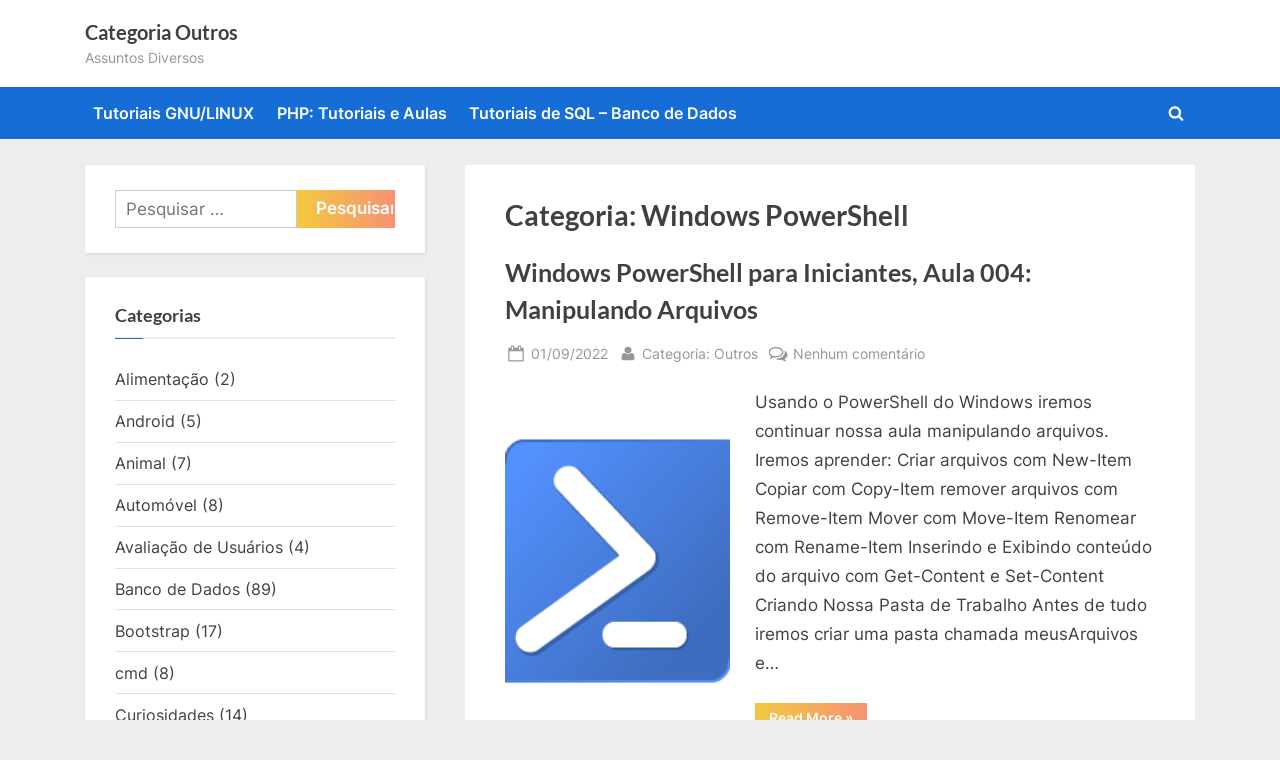

--- FILE ---
content_type: text/html; charset=UTF-8
request_url: https://categoriaoutros.com.br/?cat=2207
body_size: 19369
content:
<!DOCTYPE html>
<html lang="pt-BR">
<head>
	<meta charset="UTF-8">
	<meta name="viewport" content="width=device-width, initial-scale=1.0">
	<link rel="profile" href="https://gmpg.org/xfn/11">
	<meta name='robots' content='index, follow, max-image-preview:large, max-snippet:-1, max-video-preview:-1' />
	<style>img:is([sizes="auto" i], [sizes^="auto," i]) { contain-intrinsic-size: 3000px 1500px }</style>
	
	<!-- This site is optimized with the Yoast SEO plugin v21.0 - https://yoast.com/wordpress/plugins/seo/ -->
	<title>Arquivo de Windows PowerShell - Categoria Outros</title>
	<link rel="canonical" href="https://categoriaoutros.com.br/?cat=2207" />
	<meta property="og:locale" content="pt_BR" />
	<meta property="og:type" content="article" />
	<meta property="og:title" content="Arquivo de Windows PowerShell - Categoria Outros" />
	<meta property="og:url" content="https://categoriaoutros.com.br/?cat=2207" />
	<meta property="og:site_name" content="Categoria Outros" />
	<meta property="og:image" content="https://categoriaoutros.com.br/wp-content/uploads/2023/08/pinguim-paginas-padrao.webp" />
	<meta property="og:image:width" content="1022" />
	<meta property="og:image:height" content="722" />
	<meta property="og:image:type" content="image/webp" />
	<meta name="twitter:card" content="summary_large_image" />
	<meta name="twitter:site" content="@CategoriaOutros" />
	<script type="application/ld+json" class="yoast-schema-graph">{"@context":"https://schema.org","@graph":[{"@type":"CollectionPage","@id":"https://categoriaoutros.com.br/?cat=2207","url":"https://categoriaoutros.com.br/?cat=2207","name":"Arquivo de Windows PowerShell - Categoria Outros","isPartOf":{"@id":"https://categoriaoutros.com.br/#website"},"primaryImageOfPage":{"@id":"https://categoriaoutros.com.br/?cat=2207#primaryimage"},"image":{"@id":"https://categoriaoutros.com.br/?cat=2207#primaryimage"},"thumbnailUrl":"https://categoriaoutros.com.br/wp-content/uploads/2022/08/PowerShell.png","breadcrumb":{"@id":"https://categoriaoutros.com.br/?cat=2207#breadcrumb"},"inLanguage":"pt-BR"},{"@type":"ImageObject","inLanguage":"pt-BR","@id":"https://categoriaoutros.com.br/?cat=2207#primaryimage","url":"https://categoriaoutros.com.br/wp-content/uploads/2022/08/PowerShell.png","contentUrl":"https://categoriaoutros.com.br/wp-content/uploads/2022/08/PowerShell.png","width":256,"height":256},{"@type":"BreadcrumbList","@id":"https://categoriaoutros.com.br/?cat=2207#breadcrumb","itemListElement":[{"@type":"ListItem","position":1,"name":"Início","item":"https://categoriaoutros.com.br/"},{"@type":"ListItem","position":2,"name":"Informática","item":"https://categoriaoutros.com.br/?cat=16"},{"@type":"ListItem","position":3,"name":"Cursos","item":"https://categoriaoutros.com.br/?cat=82"},{"@type":"ListItem","position":4,"name":"Windows PowerShell"}]},{"@type":"WebSite","@id":"https://categoriaoutros.com.br/#website","url":"https://categoriaoutros.com.br/","name":"Categoria Outros","description":"Assuntos Diversos","publisher":{"@id":"https://categoriaoutros.com.br/#organization"},"potentialAction":[{"@type":"SearchAction","target":{"@type":"EntryPoint","urlTemplate":"https://categoriaoutros.com.br/?s={search_term_string}"},"query-input":"required name=search_term_string"}],"inLanguage":"pt-BR"},{"@type":"Organization","@id":"https://categoriaoutros.com.br/#organization","name":"Categoria Outros","alternateName":"Categoria Outros","url":"https://categoriaoutros.com.br/","logo":{"@type":"ImageObject","inLanguage":"pt-BR","@id":"https://categoriaoutros.com.br/#/schema/logo/image/","url":"https://categoriaoutros.com.br/wp-content/uploads/2023/08/categoriaoutros-logo.jpg","contentUrl":"https://categoriaoutros.com.br/wp-content/uploads/2023/08/categoriaoutros-logo.jpg","width":400,"height":400,"caption":"Categoria Outros"},"image":{"@id":"https://categoriaoutros.com.br/#/schema/logo/image/"},"sameAs":["https://www.facebook.com/categoriaoutros","https://twitter.com/CategoriaOutros","https://br.pinterest.com/CategoriaOutros/"]}]}</script>
	<!-- / Yoast SEO plugin. -->


<link rel='dns-prefetch' href='//www.googletagmanager.com' />
<link rel='dns-prefetch' href='//stats.wp.com' />
<link rel='dns-prefetch' href='//pagead2.googlesyndication.com' />
<link rel="alternate" type="application/rss+xml" title="Feed para Categoria Outros &raquo;" href="https://categoriaoutros.com.br/?feed=rss2" />
<link rel="alternate" type="application/rss+xml" title="Feed de comentários para Categoria Outros &raquo;" href="https://categoriaoutros.com.br/?feed=comments-rss2" />
<link rel="alternate" type="application/rss+xml" title="Feed de categoria para Categoria Outros &raquo; Windows PowerShell" href="https://categoriaoutros.com.br/?feed=rss2&#038;cat=2207" />
<script>
window._wpemojiSettings = {"baseUrl":"https:\/\/s.w.org\/images\/core\/emoji\/16.0.1\/72x72\/","ext":".png","svgUrl":"https:\/\/s.w.org\/images\/core\/emoji\/16.0.1\/svg\/","svgExt":".svg","source":{"concatemoji":"https:\/\/categoriaoutros.com.br\/wp-includes\/js\/wp-emoji-release.min.js?ver=6.8.3"}};
/*! This file is auto-generated */
!function(s,n){var o,i,e;function c(e){try{var t={supportTests:e,timestamp:(new Date).valueOf()};sessionStorage.setItem(o,JSON.stringify(t))}catch(e){}}function p(e,t,n){e.clearRect(0,0,e.canvas.width,e.canvas.height),e.fillText(t,0,0);var t=new Uint32Array(e.getImageData(0,0,e.canvas.width,e.canvas.height).data),a=(e.clearRect(0,0,e.canvas.width,e.canvas.height),e.fillText(n,0,0),new Uint32Array(e.getImageData(0,0,e.canvas.width,e.canvas.height).data));return t.every(function(e,t){return e===a[t]})}function u(e,t){e.clearRect(0,0,e.canvas.width,e.canvas.height),e.fillText(t,0,0);for(var n=e.getImageData(16,16,1,1),a=0;a<n.data.length;a++)if(0!==n.data[a])return!1;return!0}function f(e,t,n,a){switch(t){case"flag":return n(e,"\ud83c\udff3\ufe0f\u200d\u26a7\ufe0f","\ud83c\udff3\ufe0f\u200b\u26a7\ufe0f")?!1:!n(e,"\ud83c\udde8\ud83c\uddf6","\ud83c\udde8\u200b\ud83c\uddf6")&&!n(e,"\ud83c\udff4\udb40\udc67\udb40\udc62\udb40\udc65\udb40\udc6e\udb40\udc67\udb40\udc7f","\ud83c\udff4\u200b\udb40\udc67\u200b\udb40\udc62\u200b\udb40\udc65\u200b\udb40\udc6e\u200b\udb40\udc67\u200b\udb40\udc7f");case"emoji":return!a(e,"\ud83e\udedf")}return!1}function g(e,t,n,a){var r="undefined"!=typeof WorkerGlobalScope&&self instanceof WorkerGlobalScope?new OffscreenCanvas(300,150):s.createElement("canvas"),o=r.getContext("2d",{willReadFrequently:!0}),i=(o.textBaseline="top",o.font="600 32px Arial",{});return e.forEach(function(e){i[e]=t(o,e,n,a)}),i}function t(e){var t=s.createElement("script");t.src=e,t.defer=!0,s.head.appendChild(t)}"undefined"!=typeof Promise&&(o="wpEmojiSettingsSupports",i=["flag","emoji"],n.supports={everything:!0,everythingExceptFlag:!0},e=new Promise(function(e){s.addEventListener("DOMContentLoaded",e,{once:!0})}),new Promise(function(t){var n=function(){try{var e=JSON.parse(sessionStorage.getItem(o));if("object"==typeof e&&"number"==typeof e.timestamp&&(new Date).valueOf()<e.timestamp+604800&&"object"==typeof e.supportTests)return e.supportTests}catch(e){}return null}();if(!n){if("undefined"!=typeof Worker&&"undefined"!=typeof OffscreenCanvas&&"undefined"!=typeof URL&&URL.createObjectURL&&"undefined"!=typeof Blob)try{var e="postMessage("+g.toString()+"("+[JSON.stringify(i),f.toString(),p.toString(),u.toString()].join(",")+"));",a=new Blob([e],{type:"text/javascript"}),r=new Worker(URL.createObjectURL(a),{name:"wpTestEmojiSupports"});return void(r.onmessage=function(e){c(n=e.data),r.terminate(),t(n)})}catch(e){}c(n=g(i,f,p,u))}t(n)}).then(function(e){for(var t in e)n.supports[t]=e[t],n.supports.everything=n.supports.everything&&n.supports[t],"flag"!==t&&(n.supports.everythingExceptFlag=n.supports.everythingExceptFlag&&n.supports[t]);n.supports.everythingExceptFlag=n.supports.everythingExceptFlag&&!n.supports.flag,n.DOMReady=!1,n.readyCallback=function(){n.DOMReady=!0}}).then(function(){return e}).then(function(){var e;n.supports.everything||(n.readyCallback(),(e=n.source||{}).concatemoji?t(e.concatemoji):e.wpemoji&&e.twemoji&&(t(e.twemoji),t(e.wpemoji)))}))}((window,document),window._wpemojiSettings);
</script>

<style id='wp-emoji-styles-inline-css'>

	img.wp-smiley, img.emoji {
		display: inline !important;
		border: none !important;
		box-shadow: none !important;
		height: 1em !important;
		width: 1em !important;
		margin: 0 0.07em !important;
		vertical-align: -0.1em !important;
		background: none !important;
		padding: 0 !important;
	}
</style>
<link rel='stylesheet' id='wp-block-library-css' href='https://categoriaoutros.com.br/wp-includes/css/dist/block-library/style.min.css?ver=6.8.3' media='all' />
<style id='wp-block-library-inline-css'>
.has-text-align-justify{text-align:justify;}
</style>
<style id='wp-block-library-theme-inline-css'>
.wp-block-audio :where(figcaption){color:#555;font-size:13px;text-align:center}.is-dark-theme .wp-block-audio :where(figcaption){color:#ffffffa6}.wp-block-audio{margin:0 0 1em}.wp-block-code{border:1px solid #ccc;border-radius:4px;font-family:Menlo,Consolas,monaco,monospace;padding:.8em 1em}.wp-block-embed :where(figcaption){color:#555;font-size:13px;text-align:center}.is-dark-theme .wp-block-embed :where(figcaption){color:#ffffffa6}.wp-block-embed{margin:0 0 1em}.blocks-gallery-caption{color:#555;font-size:13px;text-align:center}.is-dark-theme .blocks-gallery-caption{color:#ffffffa6}:root :where(.wp-block-image figcaption){color:#555;font-size:13px;text-align:center}.is-dark-theme :root :where(.wp-block-image figcaption){color:#ffffffa6}.wp-block-image{margin:0 0 1em}.wp-block-pullquote{border-bottom:4px solid;border-top:4px solid;color:currentColor;margin-bottom:1.75em}.wp-block-pullquote cite,.wp-block-pullquote footer,.wp-block-pullquote__citation{color:currentColor;font-size:.8125em;font-style:normal;text-transform:uppercase}.wp-block-quote{border-left:.25em solid;margin:0 0 1.75em;padding-left:1em}.wp-block-quote cite,.wp-block-quote footer{color:currentColor;font-size:.8125em;font-style:normal;position:relative}.wp-block-quote:where(.has-text-align-right){border-left:none;border-right:.25em solid;padding-left:0;padding-right:1em}.wp-block-quote:where(.has-text-align-center){border:none;padding-left:0}.wp-block-quote.is-large,.wp-block-quote.is-style-large,.wp-block-quote:where(.is-style-plain){border:none}.wp-block-search .wp-block-search__label{font-weight:700}.wp-block-search__button{border:1px solid #ccc;padding:.375em .625em}:where(.wp-block-group.has-background){padding:1.25em 2.375em}.wp-block-separator.has-css-opacity{opacity:.4}.wp-block-separator{border:none;border-bottom:2px solid;margin-left:auto;margin-right:auto}.wp-block-separator.has-alpha-channel-opacity{opacity:1}.wp-block-separator:not(.is-style-wide):not(.is-style-dots){width:100px}.wp-block-separator.has-background:not(.is-style-dots){border-bottom:none;height:1px}.wp-block-separator.has-background:not(.is-style-wide):not(.is-style-dots){height:2px}.wp-block-table{margin:0 0 1em}.wp-block-table td,.wp-block-table th{word-break:normal}.wp-block-table :where(figcaption){color:#555;font-size:13px;text-align:center}.is-dark-theme .wp-block-table :where(figcaption){color:#ffffffa6}.wp-block-video :where(figcaption){color:#555;font-size:13px;text-align:center}.is-dark-theme .wp-block-video :where(figcaption){color:#ffffffa6}.wp-block-video{margin:0 0 1em}:root :where(.wp-block-template-part.has-background){margin-bottom:0;margin-top:0;padding:1.25em 2.375em}
</style>
<style id='classic-theme-styles-inline-css'>
/*! This file is auto-generated */
.wp-block-button__link{color:#fff;background-color:#32373c;border-radius:9999px;box-shadow:none;text-decoration:none;padding:calc(.667em + 2px) calc(1.333em + 2px);font-size:1.125em}.wp-block-file__button{background:#32373c;color:#fff;text-decoration:none}
</style>
<link rel='stylesheet' id='jetpack-videopress-video-block-view-css' href='https://categoriaoutros.com.br/wp-content/plugins/jetpack/jetpack_vendor/automattic/jetpack-videopress/build/block-editor/blocks/video/view.css?minify=false&#038;ver=34ae973733627b74a14e' media='all' />
<link rel='stylesheet' id='mediaelement-css' href='https://categoriaoutros.com.br/wp-includes/js/mediaelement/mediaelementplayer-legacy.min.css?ver=4.2.17' media='all' />
<link rel='stylesheet' id='wp-mediaelement-css' href='https://categoriaoutros.com.br/wp-includes/js/mediaelement/wp-mediaelement.min.css?ver=6.8.3' media='all' />
<style id='global-styles-inline-css'>
:root{--wp--preset--aspect-ratio--square: 1;--wp--preset--aspect-ratio--4-3: 4/3;--wp--preset--aspect-ratio--3-4: 3/4;--wp--preset--aspect-ratio--3-2: 3/2;--wp--preset--aspect-ratio--2-3: 2/3;--wp--preset--aspect-ratio--16-9: 16/9;--wp--preset--aspect-ratio--9-16: 9/16;--wp--preset--color--black: #000000;--wp--preset--color--cyan-bluish-gray: #abb8c3;--wp--preset--color--white: #ffffff;--wp--preset--color--pale-pink: #f78da7;--wp--preset--color--vivid-red: #cf2e2e;--wp--preset--color--luminous-vivid-orange: #ff6900;--wp--preset--color--luminous-vivid-amber: #fcb900;--wp--preset--color--light-green-cyan: #7bdcb5;--wp--preset--color--vivid-green-cyan: #00d084;--wp--preset--color--pale-cyan-blue: #8ed1fc;--wp--preset--color--vivid-cyan-blue: #0693e3;--wp--preset--color--vivid-purple: #9b51e0;--wp--preset--gradient--vivid-cyan-blue-to-vivid-purple: linear-gradient(135deg,rgba(6,147,227,1) 0%,rgb(155,81,224) 100%);--wp--preset--gradient--light-green-cyan-to-vivid-green-cyan: linear-gradient(135deg,rgb(122,220,180) 0%,rgb(0,208,130) 100%);--wp--preset--gradient--luminous-vivid-amber-to-luminous-vivid-orange: linear-gradient(135deg,rgba(252,185,0,1) 0%,rgba(255,105,0,1) 100%);--wp--preset--gradient--luminous-vivid-orange-to-vivid-red: linear-gradient(135deg,rgba(255,105,0,1) 0%,rgb(207,46,46) 100%);--wp--preset--gradient--very-light-gray-to-cyan-bluish-gray: linear-gradient(135deg,rgb(238,238,238) 0%,rgb(169,184,195) 100%);--wp--preset--gradient--cool-to-warm-spectrum: linear-gradient(135deg,rgb(74,234,220) 0%,rgb(151,120,209) 20%,rgb(207,42,186) 40%,rgb(238,44,130) 60%,rgb(251,105,98) 80%,rgb(254,248,76) 100%);--wp--preset--gradient--blush-light-purple: linear-gradient(135deg,rgb(255,206,236) 0%,rgb(152,150,240) 100%);--wp--preset--gradient--blush-bordeaux: linear-gradient(135deg,rgb(254,205,165) 0%,rgb(254,45,45) 50%,rgb(107,0,62) 100%);--wp--preset--gradient--luminous-dusk: linear-gradient(135deg,rgb(255,203,112) 0%,rgb(199,81,192) 50%,rgb(65,88,208) 100%);--wp--preset--gradient--pale-ocean: linear-gradient(135deg,rgb(255,245,203) 0%,rgb(182,227,212) 50%,rgb(51,167,181) 100%);--wp--preset--gradient--electric-grass: linear-gradient(135deg,rgb(202,248,128) 0%,rgb(113,206,126) 100%);--wp--preset--gradient--midnight: linear-gradient(135deg,rgb(2,3,129) 0%,rgb(40,116,252) 100%);--wp--preset--font-size--small: 13px;--wp--preset--font-size--medium: 20px;--wp--preset--font-size--large: 36px;--wp--preset--font-size--x-large: 42px;--wp--preset--spacing--20: 0.44rem;--wp--preset--spacing--30: 0.67rem;--wp--preset--spacing--40: 1rem;--wp--preset--spacing--50: 1.5rem;--wp--preset--spacing--60: 2.25rem;--wp--preset--spacing--70: 3.38rem;--wp--preset--spacing--80: 5.06rem;--wp--preset--shadow--natural: 6px 6px 9px rgba(0, 0, 0, 0.2);--wp--preset--shadow--deep: 12px 12px 50px rgba(0, 0, 0, 0.4);--wp--preset--shadow--sharp: 6px 6px 0px rgba(0, 0, 0, 0.2);--wp--preset--shadow--outlined: 6px 6px 0px -3px rgba(255, 255, 255, 1), 6px 6px rgba(0, 0, 0, 1);--wp--preset--shadow--crisp: 6px 6px 0px rgba(0, 0, 0, 1);}:where(.is-layout-flex){gap: 0.5em;}:where(.is-layout-grid){gap: 0.5em;}body .is-layout-flex{display: flex;}.is-layout-flex{flex-wrap: wrap;align-items: center;}.is-layout-flex > :is(*, div){margin: 0;}body .is-layout-grid{display: grid;}.is-layout-grid > :is(*, div){margin: 0;}:where(.wp-block-columns.is-layout-flex){gap: 2em;}:where(.wp-block-columns.is-layout-grid){gap: 2em;}:where(.wp-block-post-template.is-layout-flex){gap: 1.25em;}:where(.wp-block-post-template.is-layout-grid){gap: 1.25em;}.has-black-color{color: var(--wp--preset--color--black) !important;}.has-cyan-bluish-gray-color{color: var(--wp--preset--color--cyan-bluish-gray) !important;}.has-white-color{color: var(--wp--preset--color--white) !important;}.has-pale-pink-color{color: var(--wp--preset--color--pale-pink) !important;}.has-vivid-red-color{color: var(--wp--preset--color--vivid-red) !important;}.has-luminous-vivid-orange-color{color: var(--wp--preset--color--luminous-vivid-orange) !important;}.has-luminous-vivid-amber-color{color: var(--wp--preset--color--luminous-vivid-amber) !important;}.has-light-green-cyan-color{color: var(--wp--preset--color--light-green-cyan) !important;}.has-vivid-green-cyan-color{color: var(--wp--preset--color--vivid-green-cyan) !important;}.has-pale-cyan-blue-color{color: var(--wp--preset--color--pale-cyan-blue) !important;}.has-vivid-cyan-blue-color{color: var(--wp--preset--color--vivid-cyan-blue) !important;}.has-vivid-purple-color{color: var(--wp--preset--color--vivid-purple) !important;}.has-black-background-color{background-color: var(--wp--preset--color--black) !important;}.has-cyan-bluish-gray-background-color{background-color: var(--wp--preset--color--cyan-bluish-gray) !important;}.has-white-background-color{background-color: var(--wp--preset--color--white) !important;}.has-pale-pink-background-color{background-color: var(--wp--preset--color--pale-pink) !important;}.has-vivid-red-background-color{background-color: var(--wp--preset--color--vivid-red) !important;}.has-luminous-vivid-orange-background-color{background-color: var(--wp--preset--color--luminous-vivid-orange) !important;}.has-luminous-vivid-amber-background-color{background-color: var(--wp--preset--color--luminous-vivid-amber) !important;}.has-light-green-cyan-background-color{background-color: var(--wp--preset--color--light-green-cyan) !important;}.has-vivid-green-cyan-background-color{background-color: var(--wp--preset--color--vivid-green-cyan) !important;}.has-pale-cyan-blue-background-color{background-color: var(--wp--preset--color--pale-cyan-blue) !important;}.has-vivid-cyan-blue-background-color{background-color: var(--wp--preset--color--vivid-cyan-blue) !important;}.has-vivid-purple-background-color{background-color: var(--wp--preset--color--vivid-purple) !important;}.has-black-border-color{border-color: var(--wp--preset--color--black) !important;}.has-cyan-bluish-gray-border-color{border-color: var(--wp--preset--color--cyan-bluish-gray) !important;}.has-white-border-color{border-color: var(--wp--preset--color--white) !important;}.has-pale-pink-border-color{border-color: var(--wp--preset--color--pale-pink) !important;}.has-vivid-red-border-color{border-color: var(--wp--preset--color--vivid-red) !important;}.has-luminous-vivid-orange-border-color{border-color: var(--wp--preset--color--luminous-vivid-orange) !important;}.has-luminous-vivid-amber-border-color{border-color: var(--wp--preset--color--luminous-vivid-amber) !important;}.has-light-green-cyan-border-color{border-color: var(--wp--preset--color--light-green-cyan) !important;}.has-vivid-green-cyan-border-color{border-color: var(--wp--preset--color--vivid-green-cyan) !important;}.has-pale-cyan-blue-border-color{border-color: var(--wp--preset--color--pale-cyan-blue) !important;}.has-vivid-cyan-blue-border-color{border-color: var(--wp--preset--color--vivid-cyan-blue) !important;}.has-vivid-purple-border-color{border-color: var(--wp--preset--color--vivid-purple) !important;}.has-vivid-cyan-blue-to-vivid-purple-gradient-background{background: var(--wp--preset--gradient--vivid-cyan-blue-to-vivid-purple) !important;}.has-light-green-cyan-to-vivid-green-cyan-gradient-background{background: var(--wp--preset--gradient--light-green-cyan-to-vivid-green-cyan) !important;}.has-luminous-vivid-amber-to-luminous-vivid-orange-gradient-background{background: var(--wp--preset--gradient--luminous-vivid-amber-to-luminous-vivid-orange) !important;}.has-luminous-vivid-orange-to-vivid-red-gradient-background{background: var(--wp--preset--gradient--luminous-vivid-orange-to-vivid-red) !important;}.has-very-light-gray-to-cyan-bluish-gray-gradient-background{background: var(--wp--preset--gradient--very-light-gray-to-cyan-bluish-gray) !important;}.has-cool-to-warm-spectrum-gradient-background{background: var(--wp--preset--gradient--cool-to-warm-spectrum) !important;}.has-blush-light-purple-gradient-background{background: var(--wp--preset--gradient--blush-light-purple) !important;}.has-blush-bordeaux-gradient-background{background: var(--wp--preset--gradient--blush-bordeaux) !important;}.has-luminous-dusk-gradient-background{background: var(--wp--preset--gradient--luminous-dusk) !important;}.has-pale-ocean-gradient-background{background: var(--wp--preset--gradient--pale-ocean) !important;}.has-electric-grass-gradient-background{background: var(--wp--preset--gradient--electric-grass) !important;}.has-midnight-gradient-background{background: var(--wp--preset--gradient--midnight) !important;}.has-small-font-size{font-size: var(--wp--preset--font-size--small) !important;}.has-medium-font-size{font-size: var(--wp--preset--font-size--medium) !important;}.has-large-font-size{font-size: var(--wp--preset--font-size--large) !important;}.has-x-large-font-size{font-size: var(--wp--preset--font-size--x-large) !important;}
:where(.wp-block-post-template.is-layout-flex){gap: 1.25em;}:where(.wp-block-post-template.is-layout-grid){gap: 1.25em;}
:where(.wp-block-columns.is-layout-flex){gap: 2em;}:where(.wp-block-columns.is-layout-grid){gap: 2em;}
:root :where(.wp-block-pullquote){font-size: 1.5em;line-height: 1.6;}
</style>
<link rel='stylesheet' id='pressbook-fonts-css' href='https://categoriaoutros.com.br/wp-content/fonts/c17e2dbbe7fcd34002a70a324fca569b.css' media='all' />
<link rel='stylesheet' id='pressbook-style-css' href='https://categoriaoutros.com.br/wp-content/themes/pressbook/style.min.css?ver=1.9.4' media='all' />
<style id='pressbook-style-inline-css'>
.site-branding{background-position:center center;}.site-branding{background-repeat:repeat;}.site-branding{background-size:contain;}.top-banner-image{max-height:150px;}.top-navbar{background:linear-gradient(0deg, #166dd6 0%, #1257ab 100%);}.social-navigation a:active .svg-icon,.social-navigation a:focus .svg-icon,.social-navigation a:hover .svg-icon{color:#166dd6;}.primary-navbar,.main-navigation ul ul{background:#166dd6;}.main-navigation .main-navigation-arrow-btn:active,.main-navigation .main-navigation-arrow-btn:hover,.main-navigation li.focus>.main-navigation-arrow-btn,.main-navigation:not(.toggled) li:hover>.main-navigation-arrow-btn,.main-navigation a:active,.main-navigation a:focus,.main-navigation a:hover{color:#166dd6;}.site-branding{background-color:#ffffff;}.site-title,.site-title a,.site-title a:active,.site-title a:focus,.site-title a:hover{color:#404040;}.site-tagline{color:#979797;}.more-link,.wp-block-search .wp-block-search__button,button,input[type=button],input[type=reset],input[type=submit]{background-image:linear-gradient(to right, #f3c841 0%, #f69275 51%, #f3c841 100%);}.more-link,.wp-block-search .wp-block-search__button,button,input[type=button],input[type=reset],input[type=submit]{font-weight:600;}h1,h2,h3,h4,h5,h6{font-weight:700;}.site-title{font-weight:700;}.c-sidebar .widget{border-color:#fafafa;}.footer-widgets,.copyright-text{background:#232323;}.copyright-text a{color:#f69275;}
</style>
<link rel='stylesheet' id='jetpack_css-css' href='https://categoriaoutros.com.br/wp-content/plugins/jetpack/css/jetpack.css?ver=12.5.1' media='all' />

<!-- Snippet do Google Analytics adicionado pelo Site Kit -->
<script src="https://www.googletagmanager.com/gtag/js?id=UA-191847518-3" id="google_gtagjs-js" async></script>
<script id="google_gtagjs-js-after">
window.dataLayer = window.dataLayer || [];function gtag(){dataLayer.push(arguments);}
gtag('set', 'linker', {"domains":["categoriaoutros.com.br"]} );
gtag("js", new Date());
gtag("set", "developer_id.dZTNiMT", true);
gtag("config", "UA-191847518-3", {"anonymize_ip":true});
gtag("config", "AW-378303164");
gtag("config", "GT-K52XV2S");
</script>

<!-- Finalizar o snippet do Google Analytics adicionado pelo Site Kit -->
<link rel="https://api.w.org/" href="https://categoriaoutros.com.br/index.php?rest_route=/" /><link rel="alternate" title="JSON" type="application/json" href="https://categoriaoutros.com.br/index.php?rest_route=/wp/v2/categories/2207" /><link rel="EditURI" type="application/rsd+xml" title="RSD" href="https://categoriaoutros.com.br/xmlrpc.php?rsd" />
<meta name="generator" content="WordPress 6.8.3" />
<meta name="generator" content="Site Kit by Google 1.107.0" />	<style>img#wpstats{display:none}</style>
		<meta name="google-site-verification" content="0sxCul-OZRh57EjZJyF_LdrDTkqzsHaFMdbdlbzcSTI">
<!-- Snippet do Google Adsense adicionado pelo Site Kit -->
<meta name="google-adsense-platform-account" content="ca-host-pub-2644536267352236">
<meta name="google-adsense-platform-domain" content="sitekit.withgoogle.com">
<!-- Finalizar o snippet do Google Adsense adicionado pelo Site Kit -->

<!-- Snippet do Google Adsense adicionado pelo Site Kit -->
<script async src="https://pagead2.googlesyndication.com/pagead/js/adsbygoogle.js?client=ca-pub-6469140345283826&amp;host=ca-host-pub-2644536267352236" crossorigin="anonymous"></script>

<!-- Finalizar o snippet do Google Adsense adicionado pelo Site Kit -->
</head>
<body class="archive category category-windows-powershell category-2207 wp-embed-responsive wp-theme-pressbook hfeed single-sidebar left-sidebar pb-content-columns pb-content-cover">

<div id="page" class="site">
	<a class="skip-link screen-reader-text" href="#content">Skip to content</a>

	<header id="masthead" class="site-header">
		<div class="site-branding">
		<div class="u-wrapper site-branding-wrap">
		<div class="site-logo-title logo--lg-size-1 logo--md-size-1 logo--sm-size-1">
			
			<div class="site-title-tagline">
							<p class="site-title site-title--lg-size-2 site-title--md-size-2 site-title--sm-size-2"><a href="https://categoriaoutros.com.br/" rel="home">Categoria Outros</a></p>
								<p class="site-tagline tagline--lg-size-2 tagline--md-size-2 tagline--sm-size-2">Assuntos Diversos</p>
			</div><!-- .site-title-tagline -->
		</div><!-- .site-logo-title -->

			</div><!-- .site-branding-wrap -->
</div><!-- .site-branding -->
	<div class="primary-navbar">
		<div class="u-wrapper primary-navbar-wrap">
			<nav id="site-navigation" class="main-navigation" aria-label="Primary Menu">
				<button class="primary-menu-toggle" aria-controls="primary-menu" aria-expanded="false" aria-label="Toggle Primary Menu">
					<svg class="svg-icon" width="24" height="24" aria-hidden="true" role="img" focusable="false" viewBox="0.0 0 1536.0 2048" xmlns="http://www.w3.org/2000/svg"><path d="M1536,1472v128c0,17.333-6.333,32.333-19,45s-27.667,19-45,19H64c-17.333,0-32.333-6.333-45-19s-19-27.667-19-45v-128  c0-17.333,6.333-32.333,19-45s27.667-19,45-19h1408c17.333,0,32.333,6.333,45,19S1536,1454.667,1536,1472z M1536,960v128  c0,17.333-6.333,32.333-19,45s-27.667,19-45,19H64c-17.333,0-32.333-6.333-45-19s-19-27.667-19-45V960c0-17.333,6.333-32.333,19-45  s27.667-19,45-19h1408c17.333,0,32.333,6.333,45,19S1536,942.667,1536,960z M1536,448v128c0,17.333-6.333,32.333-19,45  s-27.667,19-45,19H64c-17.333,0-32.333-6.333-45-19S0,593.333,0,576V448c0-17.333,6.333-32.333,19-45s27.667-19,45-19h1408  c17.333,0,32.333,6.333,45,19S1536,430.667,1536,448z"></path></svg><svg class="svg-icon" width="24" height="24" aria-hidden="true" role="img" focusable="false" viewBox="0 0 1792 1792" xmlns="http://www.w3.org/2000/svg"><path d="M1490 1322q0 40-28 68l-136 136q-28 28-68 28t-68-28l-294-294-294 294q-28 28-68 28t-68-28l-136-136q-28-28-28-68t28-68l294-294-294-294q-28-28-28-68t28-68l136-136q28-28 68-28t68 28l294 294 294-294q28-28 68-28t68 28l136 136q28 28 28 68t-28 68l-294 294 294 294q28 28 28 68z" /></svg>				</button>
				<div class="menu-tutoriais-container"><ul id="primary-menu" class="menu"><li id="menu-item-6478" class="menu-item menu-item-type-post_type menu-item-object-page menu-item-6478"><a href="https://categoriaoutros.com.br/?page_id=6474">Tutoriais GNU/LINUX</a></li>
<li id="menu-item-6758" class="menu-item menu-item-type-post_type menu-item-object-page menu-item-6758"><a href="https://categoriaoutros.com.br/?page_id=6752">PHP: Tutoriais e Aulas</a></li>
<li id="menu-item-6759" class="menu-item menu-item-type-post_type menu-item-object-page menu-item-6759"><a href="https://categoriaoutros.com.br/?page_id=6540">Tutoriais de SQL  – Banco de Dados</a></li>
<li class="primary-menu-search"><a href="#" class="primary-menu-search-toggle" aria-expanded="false"><span class="screen-reader-text">Toggle search form</span><svg class="svg-icon" width="24" height="24" aria-hidden="true" role="img" focusable="false" viewBox="0 0 1792 1792" xmlns="http://www.w3.org/2000/svg"><path d="M1216 832q0-185-131.5-316.5t-316.5-131.5-316.5 131.5-131.5 316.5 131.5 316.5 316.5 131.5 316.5-131.5 131.5-316.5zm512 832q0 52-38 90t-90 38q-54 0-90-38l-343-342q-179 124-399 124-143 0-273.5-55.5t-225-150-150-225-55.5-273.5 55.5-273.5 150-225 225-150 273.5-55.5 273.5 55.5 225 150 150 225 55.5 273.5q0 220-124 399l343 343q37 37 37 90z" /></svg><svg class="svg-icon" width="24" height="24" aria-hidden="true" role="img" focusable="false" viewBox="0 0 1792 1792" xmlns="http://www.w3.org/2000/svg"><path d="M1490 1322q0 40-28 68l-136 136q-28 28-68 28t-68-28l-294-294-294 294q-28 28-68 28t-68-28l-136-136q-28-28-28-68t28-68l294-294-294-294q-28-28-28-68t28-68l136-136q28-28 68-28t68 28l294 294 294-294q28-28 68-28t68 28l136 136q28 28 28 68t-28 68l-294 294 294 294q28 28 28 68z" /></svg></a><div class="search-form-wrap"><form role="search" method="get" class="search-form" action="https://categoriaoutros.com.br/">
				<label>
					<span class="screen-reader-text">Pesquisar por:</span>
					<input type="search" class="search-field" placeholder="Pesquisar &hellip;" value="" name="s" />
				</label>
				<input type="submit" class="search-submit" value="Pesquisar" />
			</form></div></li></ul></div>			</nav><!-- #site-navigation -->
		</div><!-- .primary-navbar-wrap -->
	</div><!-- .primary-navbar -->
		</header><!-- #masthead -->

	<div id="content" class="site-content">

	<div class="pb-content-sidebar u-wrapper">
		<main id="primary" class="site-main">

						<header class="pb-archv-header pb-archv-header-show">
					<h1 class="page-title pb-archv-title">Categoria: <span>Windows PowerShell</span></h1>
									</header>
				
<article id="post-5064" class="pb-article pb-archive post-5064 post type-post status-publish format-standard has-post-thumbnail hentry category-cursos category-informatica-dicas category-windows-powershell tag-copiando-arquivos-com-windows-powershell tag-copy-item tag-criar-arquivos-com-new-item tag-get-content tag-manipulando-arquivos-com-powershell tag-move-item tag-movendo-arquivos-com-windows-powershell tag-remove-item tag-removendo-arquivos-com-windows-powershell tag-rename-item tag-renomeando-arquivos-com-powershell">
	<header class="entry-header">
	<h2 class="entry-title"><a href="https://categoriaoutros.com.br/?p=5064" rel="bookmark">Windows PowerShell para Iniciantes, Aula 004: Manipulando Arquivos</a></h2>		<div class="entry-meta">
					<span class="posted-on">
			<svg class="svg-icon" width="24" height="24" aria-hidden="true" role="img" focusable="false" viewBox="0.0 0 1664.0 2048" xmlns="http://www.w3.org/2000/svg"><path d="M128,1792h1408V768H128V1792z M512,576V288c0-9.333-3-17-9-23s-13.667-9-23-9h-64c-9.333,0-17,3-23,9s-9,13.667-9,23v288  c0,9.333,3,17,9,23s13.667,9,23,9h64c9.333,0,17-3,23-9S512,585.333,512,576z M1280,576V288c0-9.333-3-17-9-23s-13.667-9-23-9h-64  c-9.333,0-17,3-23,9s-9,13.667-9,23v288c0,9.333,3,17,9,23s13.667,9,23,9h64c9.333,0,17-3,23-9S1280,585.333,1280,576z M1664,512  v1280c0,34.667-12.667,64.667-38,90s-55.333,38-90,38H128c-34.667,0-64.667-12.667-90-38s-38-55.333-38-90V512  c0-34.667,12.667-64.667,38-90s55.333-38,90-38h128v-96c0-44,15.667-81.667,47-113s69-47,113-47h64c44,0,81.667,15.667,113,47  s47,69,47,113v96h384v-96c0-44,15.667-81.667,47-113s69-47,113-47h64c44,0,81.667,15.667,113,47s47,69,47,113v96h128  c34.667,0,64.667,12.667,90,38S1664,477.333,1664,512z" /></svg>			<a href="https://categoriaoutros.com.br/?p=5064" rel="bookmark">
				<span class="screen-reader-text">Posted on </span><time class="entry-date published" datetime="2022-09-01T17:47:12-03:00">01/09/2022</time><time class="updated" datetime="2022-09-05T17:54:33-03:00">05/09/2022</time>			</a>
		</span><!-- .posted-on -->
				<span class="posted-by byline">
			<svg class="svg-icon" width="24" height="24" aria-hidden="true" role="img" focusable="false" viewBox="0.0 0 1408.0 2048" xmlns="http://www.w3.org/2000/svg"><path d="M1408,1533c0,80-24.333,143.167-73,189.5s-113.333,69.5-194,69.5H267c-80.667,0-145.333-23.167-194-69.5S0,1613,0,1533  c0-35.333,1.167-69.833,3.5-103.5s7-70,14-109S33.333,1245.333,44,1212s25-65.833,43-97.5s38.667-58.667,62-81  c23.333-22.333,51.833-40.167,85.5-53.5s70.833-20,111.5-20c6,0,20,7.167,42,21.5s46.833,30.333,74.5,48  c27.667,17.667,63.667,33.667,108,48S659.333,1099,704,1099s89.167-7.167,133.5-21.5s80.333-30.333,108-48  c27.667-17.667,52.5-33.667,74.5-48s36-21.5,42-21.5c40.667,0,77.833,6.667,111.5,20s62.167,31.167,85.5,53.5  c23.333,22.333,44,49.333,62,81s32.333,64.167,43,97.5s19.5,69.5,26.5,108.5s11.667,75.333,14,109S1408,1497.667,1408,1533z   M1088,640c0,106-37.5,196.5-112.5,271.5S810,1024,704,1024s-196.5-37.5-271.5-112.5S320,746,320,640s37.5-196.5,112.5-271.5  S598,256,704,256s196.5,37.5,271.5,112.5S1088,534,1088,640z"></path></svg>			<a href="https://categoriaoutros.com.br/?author=1">
				<span class="screen-reader-text">By </span>Categoria: Outros			</a>
		</span><!-- .posted-by -->
					<span class="comments-link">
				<svg class="svg-icon" width="24" height="24" aria-hidden="true" role="img" focusable="false" viewBox="0 0 1792 1792" xmlns="http://www.w3.org/2000/svg"><path d="M704 384q-153 0-286 52t-211.5 141-78.5 191q0 82 53 158t149 132l97 56-35 84q34-20 62-39l44-31 53 10q78 14 153 14 153 0 286-52t211.5-141 78.5-191-78.5-191-211.5-141-286-52zm0-128q191 0 353.5 68.5t256.5 186.5 94 257-94 257-256.5 186.5-353.5 68.5q-86 0-176-16-124 88-278 128-36 9-86 16h-3q-11 0-20.5-8t-11.5-21q-1-3-1-6.5t.5-6.5 2-6l2.5-5 3.5-5.5 4-5 4.5-5 4-4.5q5-6 23-25t26-29.5 22.5-29 25-38.5 20.5-44q-124-72-195-177t-71-224q0-139 94-257t256.5-186.5 353.5-68.5zm822 1169q10 24 20.5 44t25 38.5 22.5 29 26 29.5 23 25q1 1 4 4.5t4.5 5 4 5 3.5 5.5l2.5 5 2 6 .5 6.5-1 6.5q-3 14-13 22t-22 7q-50-7-86-16-154-40-278-128-90 16-176 16-271 0-472-132 58 4 88 4 161 0 309-45t264-129q125-92 192-212t67-254q0-77-23-152 129 71 204 178t75 230q0 120-71 224.5t-195 176.5z" /></svg><a href="https://categoriaoutros.com.br/?p=5064#respond">Nenhum comentário<span class="screen-reader-text"> em Windows PowerShell para Iniciantes, Aula 004: Manipulando Arquivos</span></a>			</span><!-- .comments-link -->
					</div><!-- .entry-meta -->
			</header><!-- .entry-header -->

		<div class="pb-content">
					<a class="post-thumbnail" href="https://categoriaoutros.com.br/?p=5064" aria-hidden="true" tabindex="-1">
			<img width="256" height="256" src="https://categoriaoutros.com.br/wp-content/uploads/2022/08/PowerShell.png" class="attachment-post-thumbnail size-post-thumbnail wp-post-image" alt="Windows PowerShell para Iniciantes, Aula 004: Manipulando Arquivos" decoding="async" fetchpriority="high" srcset="https://categoriaoutros.com.br/wp-content/uploads/2022/08/PowerShell.png 256w, https://categoriaoutros.com.br/wp-content/uploads/2022/08/PowerShell-150x150.png 150w" sizes="(max-width: 256px) 100vw, 256px" />			</a><!-- .post-thumbnail -->
					<div class="entry-summary">
			<p>Usando o PowerShell do Windows iremos continuar nossa aula manipulando arquivos. Iremos aprender: Criar arquivos com New-Item Copiar com Copy-Item remover arquivos com Remove-Item Mover com Move-Item Renomear com Rename-Item Inserindo e Exibindo conteúdo do arquivo com Get-Content e Set-Content Criando Nossa Pasta de Trabalho Antes de tudo iremos criar uma pasta chamada meusArquivos e&#8230;</p>
<p class="more-link-wrap"><a href="https://categoriaoutros.com.br/?p=5064" class="more-link">Read More<span class="screen-reader-text"> &ldquo;Windows PowerShell para Iniciantes, Aula 004: Manipulando Arquivos&rdquo;</span> &raquo;</a></p>
		</div><!-- .entry-summary -->
				</div><!-- .pb-content -->
					<span class="cat-links">
				<svg class="svg-icon" width="24" height="24" aria-hidden="true" role="img" focusable="false" viewBox="0.0 0 1879.0 2048" xmlns="http://www.w3.org/2000/svg"><path d="M1879,1080c0,20.667-10.333,42.667-31,66l-336,396c-28.667,34-68.833,62.833-120.5,86.5S1292,1664,1248,1664H160  c-22.667,0-42.833-4.333-60.5-13S73,1628,73,1608c0-20.667,10.333-42.667,31-66l336-396c28.667-34,68.833-62.833,120.5-86.5  S660,1024,704,1024h1088c22.667,0,42.833,4.333,60.5,13S1879,1060,1879,1080z M1536,736v160H704c-62.667,0-128.333,15.833-197,47.5  S383.667,1015,343,1063L6,1459l-5,6c0-2.667-0.167-6.833-0.5-12.5S0,1442.667,0,1440V480c0-61.333,22-114,66-158s96.667-66,158-66  h320c61.333,0,114,22,158,66s66,96.667,66,158v32h544c61.333,0,114,22,158,66S1536,674.667,1536,736z" /></svg><a href="https://categoriaoutros.com.br/?cat=82" rel="category">Cursos</a>, <a href="https://categoriaoutros.com.br/?cat=16" rel="category">Informática</a>, <a href="https://categoriaoutros.com.br/?cat=2207" rel="category">Windows PowerShell</a>			</span><!-- .cat-links -->
			</article><!-- #post-5064 -->

<article id="post-5005" class="pb-article pb-archive post-5005 post type-post status-publish format-standard has-post-thumbnail hentry category-cursos category-informatica-dicas category-windows-powershell tag-copiando-pasta-com-copy-item tag-criando-pasta-com-powershell tag-excluindo-pasta-no-powershell tag-exibindo-conteudo-da-pasta-no-powershell tag-manipulando-pastas tag-movendo-pastas-no-powershell tag-renomeando-pastas-no-powershell">
	<header class="entry-header">
	<h2 class="entry-title"><a href="https://categoriaoutros.com.br/?p=5005" rel="bookmark">Windows PowerShell para Iniciantes, Aula 003: Manipulando Pastas</a></h2>		<div class="entry-meta">
					<span class="posted-on">
			<svg class="svg-icon" width="24" height="24" aria-hidden="true" role="img" focusable="false" viewBox="0.0 0 1664.0 2048" xmlns="http://www.w3.org/2000/svg"><path d="M128,1792h1408V768H128V1792z M512,576V288c0-9.333-3-17-9-23s-13.667-9-23-9h-64c-9.333,0-17,3-23,9s-9,13.667-9,23v288  c0,9.333,3,17,9,23s13.667,9,23,9h64c9.333,0,17-3,23-9S512,585.333,512,576z M1280,576V288c0-9.333-3-17-9-23s-13.667-9-23-9h-64  c-9.333,0-17,3-23,9s-9,13.667-9,23v288c0,9.333,3,17,9,23s13.667,9,23,9h64c9.333,0,17-3,23-9S1280,585.333,1280,576z M1664,512  v1280c0,34.667-12.667,64.667-38,90s-55.333,38-90,38H128c-34.667,0-64.667-12.667-90-38s-38-55.333-38-90V512  c0-34.667,12.667-64.667,38-90s55.333-38,90-38h128v-96c0-44,15.667-81.667,47-113s69-47,113-47h64c44,0,81.667,15.667,113,47  s47,69,47,113v96h384v-96c0-44,15.667-81.667,47-113s69-47,113-47h64c44,0,81.667,15.667,113,47s47,69,47,113v96h128  c34.667,0,64.667,12.667,90,38S1664,477.333,1664,512z" /></svg>			<a href="https://categoriaoutros.com.br/?p=5005" rel="bookmark">
				<span class="screen-reader-text">Posted on </span><time class="entry-date published" datetime="2022-08-31T18:33:01-03:00">31/08/2022</time><time class="updated" datetime="2022-09-01T18:01:40-03:00">01/09/2022</time>			</a>
		</span><!-- .posted-on -->
				<span class="posted-by byline">
			<svg class="svg-icon" width="24" height="24" aria-hidden="true" role="img" focusable="false" viewBox="0.0 0 1408.0 2048" xmlns="http://www.w3.org/2000/svg"><path d="M1408,1533c0,80-24.333,143.167-73,189.5s-113.333,69.5-194,69.5H267c-80.667,0-145.333-23.167-194-69.5S0,1613,0,1533  c0-35.333,1.167-69.833,3.5-103.5s7-70,14-109S33.333,1245.333,44,1212s25-65.833,43-97.5s38.667-58.667,62-81  c23.333-22.333,51.833-40.167,85.5-53.5s70.833-20,111.5-20c6,0,20,7.167,42,21.5s46.833,30.333,74.5,48  c27.667,17.667,63.667,33.667,108,48S659.333,1099,704,1099s89.167-7.167,133.5-21.5s80.333-30.333,108-48  c27.667-17.667,52.5-33.667,74.5-48s36-21.5,42-21.5c40.667,0,77.833,6.667,111.5,20s62.167,31.167,85.5,53.5  c23.333,22.333,44,49.333,62,81s32.333,64.167,43,97.5s19.5,69.5,26.5,108.5s11.667,75.333,14,109S1408,1497.667,1408,1533z   M1088,640c0,106-37.5,196.5-112.5,271.5S810,1024,704,1024s-196.5-37.5-271.5-112.5S320,746,320,640s37.5-196.5,112.5-271.5  S598,256,704,256s196.5,37.5,271.5,112.5S1088,534,1088,640z"></path></svg>			<a href="https://categoriaoutros.com.br/?author=1">
				<span class="screen-reader-text">By </span>Categoria: Outros			</a>
		</span><!-- .posted-by -->
					<span class="comments-link">
				<svg class="svg-icon" width="24" height="24" aria-hidden="true" role="img" focusable="false" viewBox="0 0 1792 1792" xmlns="http://www.w3.org/2000/svg"><path d="M704 384q-153 0-286 52t-211.5 141-78.5 191q0 82 53 158t149 132l97 56-35 84q34-20 62-39l44-31 53 10q78 14 153 14 153 0 286-52t211.5-141 78.5-191-78.5-191-211.5-141-286-52zm0-128q191 0 353.5 68.5t256.5 186.5 94 257-94 257-256.5 186.5-353.5 68.5q-86 0-176-16-124 88-278 128-36 9-86 16h-3q-11 0-20.5-8t-11.5-21q-1-3-1-6.5t.5-6.5 2-6l2.5-5 3.5-5.5 4-5 4.5-5 4-4.5q5-6 23-25t26-29.5 22.5-29 25-38.5 20.5-44q-124-72-195-177t-71-224q0-139 94-257t256.5-186.5 353.5-68.5zm822 1169q10 24 20.5 44t25 38.5 22.5 29 26 29.5 23 25q1 1 4 4.5t4.5 5 4 5 3.5 5.5l2.5 5 2 6 .5 6.5-1 6.5q-3 14-13 22t-22 7q-50-7-86-16-154-40-278-128-90 16-176 16-271 0-472-132 58 4 88 4 161 0 309-45t264-129q125-92 192-212t67-254q0-77-23-152 129 71 204 178t75 230q0 120-71 224.5t-195 176.5z" /></svg><a href="https://categoriaoutros.com.br/?p=5005#respond">Nenhum comentário<span class="screen-reader-text"> em Windows PowerShell para Iniciantes, Aula 003: Manipulando Pastas</span></a>			</span><!-- .comments-link -->
					</div><!-- .entry-meta -->
			</header><!-- .entry-header -->

		<div class="pb-content">
					<a class="post-thumbnail" href="https://categoriaoutros.com.br/?p=5005" aria-hidden="true" tabindex="-1">
			<img width="256" height="256" src="https://categoriaoutros.com.br/wp-content/uploads/2022/08/PowerShell.png" class="attachment-post-thumbnail size-post-thumbnail wp-post-image" alt="Windows PowerShell para Iniciantes, Aula 003: Manipulando Pastas" decoding="async" srcset="https://categoriaoutros.com.br/wp-content/uploads/2022/08/PowerShell.png 256w, https://categoriaoutros.com.br/wp-content/uploads/2022/08/PowerShell-150x150.png 150w" sizes="(max-width: 256px) 100vw, 256px" />			</a><!-- .post-thumbnail -->
					<div class="entry-summary">
			<p>Aprenderemos nesse artigo a: criar pastas com New-Item exibir o conteúdo de pastas com dir entrar na pasta com cd renomear pastas Rename-Item copiando pasta com Copy-Item mover pastas com Move-Item excluir Pastas com Remove-Item Todos esses comandos podem ser escritos em maiúsculo ou minúsculo. Criando Pasta com PowerShell New-Item -Path &#8216;c:\pasta de teste&#8217; -ItemType&#8230;</p>
<p class="more-link-wrap"><a href="https://categoriaoutros.com.br/?p=5005" class="more-link">Read More<span class="screen-reader-text"> &ldquo;Windows PowerShell para Iniciantes, Aula 003: Manipulando Pastas&rdquo;</span> &raquo;</a></p>
		</div><!-- .entry-summary -->
				</div><!-- .pb-content -->
					<span class="cat-links">
				<svg class="svg-icon" width="24" height="24" aria-hidden="true" role="img" focusable="false" viewBox="0.0 0 1879.0 2048" xmlns="http://www.w3.org/2000/svg"><path d="M1879,1080c0,20.667-10.333,42.667-31,66l-336,396c-28.667,34-68.833,62.833-120.5,86.5S1292,1664,1248,1664H160  c-22.667,0-42.833-4.333-60.5-13S73,1628,73,1608c0-20.667,10.333-42.667,31-66l336-396c28.667-34,68.833-62.833,120.5-86.5  S660,1024,704,1024h1088c22.667,0,42.833,4.333,60.5,13S1879,1060,1879,1080z M1536,736v160H704c-62.667,0-128.333,15.833-197,47.5  S383.667,1015,343,1063L6,1459l-5,6c0-2.667-0.167-6.833-0.5-12.5S0,1442.667,0,1440V480c0-61.333,22-114,66-158s96.667-66,158-66  h320c61.333,0,114,22,158,66s66,96.667,66,158v32h544c61.333,0,114,22,158,66S1536,674.667,1536,736z" /></svg><a href="https://categoriaoutros.com.br/?cat=82" rel="category">Cursos</a>, <a href="https://categoriaoutros.com.br/?cat=16" rel="category">Informática</a>, <a href="https://categoriaoutros.com.br/?cat=2207" rel="category">Windows PowerShell</a>			</span><!-- .cat-links -->
			</article><!-- #post-5005 -->

<article id="post-4927" class="pb-article pb-archive post-4927 post type-post status-publish format-standard has-post-thumbnail hentry category-cursos category-informatica-dicas category-linha-de-comando category-windows-powershell tag-get-command tag-get-help tag-get-member tag-get-verb tag-windows-powershell">
	<header class="entry-header">
	<h2 class="entry-title"><a href="https://categoriaoutros.com.br/?p=4927" rel="bookmark">Windows PowerShell para Iniciantes, Aula 002: Comandos Básicos</a></h2>		<div class="entry-meta">
					<span class="posted-on">
			<svg class="svg-icon" width="24" height="24" aria-hidden="true" role="img" focusable="false" viewBox="0.0 0 1664.0 2048" xmlns="http://www.w3.org/2000/svg"><path d="M128,1792h1408V768H128V1792z M512,576V288c0-9.333-3-17-9-23s-13.667-9-23-9h-64c-9.333,0-17,3-23,9s-9,13.667-9,23v288  c0,9.333,3,17,9,23s13.667,9,23,9h64c9.333,0,17-3,23-9S512,585.333,512,576z M1280,576V288c0-9.333-3-17-9-23s-13.667-9-23-9h-64  c-9.333,0-17,3-23,9s-9,13.667-9,23v288c0,9.333,3,17,9,23s13.667,9,23,9h64c9.333,0,17-3,23-9S1280,585.333,1280,576z M1664,512  v1280c0,34.667-12.667,64.667-38,90s-55.333,38-90,38H128c-34.667,0-64.667-12.667-90-38s-38-55.333-38-90V512  c0-34.667,12.667-64.667,38-90s55.333-38,90-38h128v-96c0-44,15.667-81.667,47-113s69-47,113-47h64c44,0,81.667,15.667,113,47  s47,69,47,113v96h384v-96c0-44,15.667-81.667,47-113s69-47,113-47h64c44,0,81.667,15.667,113,47s47,69,47,113v96h128  c34.667,0,64.667,12.667,90,38S1664,477.333,1664,512z" /></svg>			<a href="https://categoriaoutros.com.br/?p=4927" rel="bookmark">
				<span class="screen-reader-text">Posted on </span><time class="entry-date published" datetime="2022-08-30T11:26:47-03:00">30/08/2022</time><time class="updated" datetime="2022-08-31T17:54:20-03:00">31/08/2022</time>			</a>
		</span><!-- .posted-on -->
				<span class="posted-by byline">
			<svg class="svg-icon" width="24" height="24" aria-hidden="true" role="img" focusable="false" viewBox="0.0 0 1408.0 2048" xmlns="http://www.w3.org/2000/svg"><path d="M1408,1533c0,80-24.333,143.167-73,189.5s-113.333,69.5-194,69.5H267c-80.667,0-145.333-23.167-194-69.5S0,1613,0,1533  c0-35.333,1.167-69.833,3.5-103.5s7-70,14-109S33.333,1245.333,44,1212s25-65.833,43-97.5s38.667-58.667,62-81  c23.333-22.333,51.833-40.167,85.5-53.5s70.833-20,111.5-20c6,0,20,7.167,42,21.5s46.833,30.333,74.5,48  c27.667,17.667,63.667,33.667,108,48S659.333,1099,704,1099s89.167-7.167,133.5-21.5s80.333-30.333,108-48  c27.667-17.667,52.5-33.667,74.5-48s36-21.5,42-21.5c40.667,0,77.833,6.667,111.5,20s62.167,31.167,85.5,53.5  c23.333,22.333,44,49.333,62,81s32.333,64.167,43,97.5s19.5,69.5,26.5,108.5s11.667,75.333,14,109S1408,1497.667,1408,1533z   M1088,640c0,106-37.5,196.5-112.5,271.5S810,1024,704,1024s-196.5-37.5-271.5-112.5S320,746,320,640s37.5-196.5,112.5-271.5  S598,256,704,256s196.5,37.5,271.5,112.5S1088,534,1088,640z"></path></svg>			<a href="https://categoriaoutros.com.br/?author=1">
				<span class="screen-reader-text">By </span>Categoria: Outros			</a>
		</span><!-- .posted-by -->
					<span class="comments-link">
				<svg class="svg-icon" width="24" height="24" aria-hidden="true" role="img" focusable="false" viewBox="0 0 1792 1792" xmlns="http://www.w3.org/2000/svg"><path d="M704 384q-153 0-286 52t-211.5 141-78.5 191q0 82 53 158t149 132l97 56-35 84q34-20 62-39l44-31 53 10q78 14 153 14 153 0 286-52t211.5-141 78.5-191-78.5-191-211.5-141-286-52zm0-128q191 0 353.5 68.5t256.5 186.5 94 257-94 257-256.5 186.5-353.5 68.5q-86 0-176-16-124 88-278 128-36 9-86 16h-3q-11 0-20.5-8t-11.5-21q-1-3-1-6.5t.5-6.5 2-6l2.5-5 3.5-5.5 4-5 4.5-5 4-4.5q5-6 23-25t26-29.5 22.5-29 25-38.5 20.5-44q-124-72-195-177t-71-224q0-139 94-257t256.5-186.5 353.5-68.5zm822 1169q10 24 20.5 44t25 38.5 22.5 29 26 29.5 23 25q1 1 4 4.5t4.5 5 4 5 3.5 5.5l2.5 5 2 6 .5 6.5-1 6.5q-3 14-13 22t-22 7q-50-7-86-16-154-40-278-128-90 16-176 16-271 0-472-132 58 4 88 4 161 0 309-45t264-129q125-92 192-212t67-254q0-77-23-152 129 71 204 178t75 230q0 120-71 224.5t-195 176.5z" /></svg><a href="https://categoriaoutros.com.br/?p=4927#respond">Nenhum comentário<span class="screen-reader-text"> em Windows PowerShell para Iniciantes, Aula 002: Comandos Básicos</span></a>			</span><!-- .comments-link -->
					</div><!-- .entry-meta -->
			</header><!-- .entry-header -->

		<div class="pb-content">
					<a class="post-thumbnail" href="https://categoriaoutros.com.br/?p=4927" aria-hidden="true" tabindex="-1">
			<img width="256" height="256" src="https://categoriaoutros.com.br/wp-content/uploads/2022/08/PowerShell.png" class="attachment-post-thumbnail size-post-thumbnail wp-post-image" alt="Windows PowerShell para Iniciantes, Aula 002: Comandos Básicos" decoding="async" srcset="https://categoriaoutros.com.br/wp-content/uploads/2022/08/PowerShell.png 256w, https://categoriaoutros.com.br/wp-content/uploads/2022/08/PowerShell-150x150.png 150w" sizes="(max-width: 256px) 100vw, 256px" />			</a><!-- .post-thumbnail -->
					<div class="entry-summary">
			<p>Por enquanto, não se preocupe se os comandos abaixo parecem assustadores. Apenas os execute e prossiga com os outros artigos. Como Abrir o Windows PowerShell? Pesquise ou digite no campo de busca do menu iniciar por Windows PowerShell Comandos Básicos do PowerShell Vendo a Versão do PowerShell com $PSVersionTable Abaixo vemos que temos a versão&#8230;</p>
<p class="more-link-wrap"><a href="https://categoriaoutros.com.br/?p=4927" class="more-link">Read More<span class="screen-reader-text"> &ldquo;Windows PowerShell para Iniciantes, Aula 002: Comandos Básicos&rdquo;</span> &raquo;</a></p>
		</div><!-- .entry-summary -->
				</div><!-- .pb-content -->
					<span class="cat-links">
				<svg class="svg-icon" width="24" height="24" aria-hidden="true" role="img" focusable="false" viewBox="0.0 0 1879.0 2048" xmlns="http://www.w3.org/2000/svg"><path d="M1879,1080c0,20.667-10.333,42.667-31,66l-336,396c-28.667,34-68.833,62.833-120.5,86.5S1292,1664,1248,1664H160  c-22.667,0-42.833-4.333-60.5-13S73,1628,73,1608c0-20.667,10.333-42.667,31-66l336-396c28.667-34,68.833-62.833,120.5-86.5  S660,1024,704,1024h1088c22.667,0,42.833,4.333,60.5,13S1879,1060,1879,1080z M1536,736v160H704c-62.667,0-128.333,15.833-197,47.5  S383.667,1015,343,1063L6,1459l-5,6c0-2.667-0.167-6.833-0.5-12.5S0,1442.667,0,1440V480c0-61.333,22-114,66-158s96.667-66,158-66  h320c61.333,0,114,22,158,66s66,96.667,66,158v32h544c61.333,0,114,22,158,66S1536,674.667,1536,736z" /></svg><a href="https://categoriaoutros.com.br/?cat=82" rel="category">Cursos</a>, <a href="https://categoriaoutros.com.br/?cat=16" rel="category">Informática</a>, <a href="https://categoriaoutros.com.br/?cat=2141" rel="category">Linha de Comando</a>, <a href="https://categoriaoutros.com.br/?cat=2207" rel="category">Windows PowerShell</a>			</span><!-- .cat-links -->
			</article><!-- #post-4927 -->

<article id="post-4921" class="pb-article pb-archive post-4921 post type-post status-publish format-standard has-post-thumbnail hentry category-cursos category-informatica-dicas category-linha-de-comando category-windows-powershell tag-aulas-windows-powershell tag-windows-powershell-para-iniciantes">
	<header class="entry-header">
	<h2 class="entry-title"><a href="https://categoriaoutros.com.br/?p=4921" rel="bookmark">Windows PowerShell para Iniciantes &#8211; Aula 001</a></h2>		<div class="entry-meta">
					<span class="posted-on">
			<svg class="svg-icon" width="24" height="24" aria-hidden="true" role="img" focusable="false" viewBox="0.0 0 1664.0 2048" xmlns="http://www.w3.org/2000/svg"><path d="M128,1792h1408V768H128V1792z M512,576V288c0-9.333-3-17-9-23s-13.667-9-23-9h-64c-9.333,0-17,3-23,9s-9,13.667-9,23v288  c0,9.333,3,17,9,23s13.667,9,23,9h64c9.333,0,17-3,23-9S512,585.333,512,576z M1280,576V288c0-9.333-3-17-9-23s-13.667-9-23-9h-64  c-9.333,0-17,3-23,9s-9,13.667-9,23v288c0,9.333,3,17,9,23s13.667,9,23,9h64c9.333,0,17-3,23-9S1280,585.333,1280,576z M1664,512  v1280c0,34.667-12.667,64.667-38,90s-55.333,38-90,38H128c-34.667,0-64.667-12.667-90-38s-38-55.333-38-90V512  c0-34.667,12.667-64.667,38-90s55.333-38,90-38h128v-96c0-44,15.667-81.667,47-113s69-47,113-47h64c44,0,81.667,15.667,113,47  s47,69,47,113v96h384v-96c0-44,15.667-81.667,47-113s69-47,113-47h64c44,0,81.667,15.667,113,47s47,69,47,113v96h128  c34.667,0,64.667,12.667,90,38S1664,477.333,1664,512z" /></svg>			<a href="https://categoriaoutros.com.br/?p=4921" rel="bookmark">
				<span class="screen-reader-text">Posted on </span><time class="entry-date published" datetime="2022-08-29T11:01:09-03:00">29/08/2022</time><time class="updated" datetime="2022-09-17T09:16:16-03:00">17/09/2022</time>			</a>
		</span><!-- .posted-on -->
				<span class="posted-by byline">
			<svg class="svg-icon" width="24" height="24" aria-hidden="true" role="img" focusable="false" viewBox="0.0 0 1408.0 2048" xmlns="http://www.w3.org/2000/svg"><path d="M1408,1533c0,80-24.333,143.167-73,189.5s-113.333,69.5-194,69.5H267c-80.667,0-145.333-23.167-194-69.5S0,1613,0,1533  c0-35.333,1.167-69.833,3.5-103.5s7-70,14-109S33.333,1245.333,44,1212s25-65.833,43-97.5s38.667-58.667,62-81  c23.333-22.333,51.833-40.167,85.5-53.5s70.833-20,111.5-20c6,0,20,7.167,42,21.5s46.833,30.333,74.5,48  c27.667,17.667,63.667,33.667,108,48S659.333,1099,704,1099s89.167-7.167,133.5-21.5s80.333-30.333,108-48  c27.667-17.667,52.5-33.667,74.5-48s36-21.5,42-21.5c40.667,0,77.833,6.667,111.5,20s62.167,31.167,85.5,53.5  c23.333,22.333,44,49.333,62,81s32.333,64.167,43,97.5s19.5,69.5,26.5,108.5s11.667,75.333,14,109S1408,1497.667,1408,1533z   M1088,640c0,106-37.5,196.5-112.5,271.5S810,1024,704,1024s-196.5-37.5-271.5-112.5S320,746,320,640s37.5-196.5,112.5-271.5  S598,256,704,256s196.5,37.5,271.5,112.5S1088,534,1088,640z"></path></svg>			<a href="https://categoriaoutros.com.br/?author=1">
				<span class="screen-reader-text">By </span>Categoria: Outros			</a>
		</span><!-- .posted-by -->
					<span class="comments-link">
				<svg class="svg-icon" width="24" height="24" aria-hidden="true" role="img" focusable="false" viewBox="0 0 1792 1792" xmlns="http://www.w3.org/2000/svg"><path d="M704 384q-153 0-286 52t-211.5 141-78.5 191q0 82 53 158t149 132l97 56-35 84q34-20 62-39l44-31 53 10q78 14 153 14 153 0 286-52t211.5-141 78.5-191-78.5-191-211.5-141-286-52zm0-128q191 0 353.5 68.5t256.5 186.5 94 257-94 257-256.5 186.5-353.5 68.5q-86 0-176-16-124 88-278 128-36 9-86 16h-3q-11 0-20.5-8t-11.5-21q-1-3-1-6.5t.5-6.5 2-6l2.5-5 3.5-5.5 4-5 4.5-5 4-4.5q5-6 23-25t26-29.5 22.5-29 25-38.5 20.5-44q-124-72-195-177t-71-224q0-139 94-257t256.5-186.5 353.5-68.5zm822 1169q10 24 20.5 44t25 38.5 22.5 29 26 29.5 23 25q1 1 4 4.5t4.5 5 4 5 3.5 5.5l2.5 5 2 6 .5 6.5-1 6.5q-3 14-13 22t-22 7q-50-7-86-16-154-40-278-128-90 16-176 16-271 0-472-132 58 4 88 4 161 0 309-45t264-129q125-92 192-212t67-254q0-77-23-152 129 71 204 178t75 230q0 120-71 224.5t-195 176.5z" /></svg><a href="https://categoriaoutros.com.br/?p=4921#comments">1 comentário<span class="screen-reader-text"> em Windows PowerShell para Iniciantes &#8211; Aula 001</span></a>			</span><!-- .comments-link -->
					</div><!-- .entry-meta -->
			</header><!-- .entry-header -->

		<div class="pb-content">
					<a class="post-thumbnail" href="https://categoriaoutros.com.br/?p=4921" aria-hidden="true" tabindex="-1">
			<img width="256" height="256" src="https://categoriaoutros.com.br/wp-content/uploads/2022/08/PowerShell.png" class="attachment-post-thumbnail size-post-thumbnail wp-post-image" alt="Windows PowerShell para Iniciantes &#8211; Aula 001" decoding="async" loading="lazy" srcset="https://categoriaoutros.com.br/wp-content/uploads/2022/08/PowerShell.png 256w, https://categoriaoutros.com.br/wp-content/uploads/2022/08/PowerShell-150x150.png 150w" sizes="auto, (max-width: 256px) 100vw, 256px" />			</a><!-- .post-thumbnail -->
					<div class="entry-summary">
			<p>Chamamos de Shell ao ambiente onde digitamos nossos comandos, geralmente uma janelinha preta com textos brancos. São interpretadores de comandos: No Windows&nbsp;temos o famoso cmd e o PowerShell. No Linux&nbsp;podemos citar o bash, sh, csh… O Windows PowerShell é um shell de linha de comando e uma linguagem de script projetada especialmente para administração do&#8230;</p>
<p class="more-link-wrap"><a href="https://categoriaoutros.com.br/?p=4921" class="more-link">Read More<span class="screen-reader-text"> &ldquo;Windows PowerShell para Iniciantes &#8211; Aula 001&rdquo;</span> &raquo;</a></p>
		</div><!-- .entry-summary -->
				</div><!-- .pb-content -->
					<span class="cat-links">
				<svg class="svg-icon" width="24" height="24" aria-hidden="true" role="img" focusable="false" viewBox="0.0 0 1879.0 2048" xmlns="http://www.w3.org/2000/svg"><path d="M1879,1080c0,20.667-10.333,42.667-31,66l-336,396c-28.667,34-68.833,62.833-120.5,86.5S1292,1664,1248,1664H160  c-22.667,0-42.833-4.333-60.5-13S73,1628,73,1608c0-20.667,10.333-42.667,31-66l336-396c28.667-34,68.833-62.833,120.5-86.5  S660,1024,704,1024h1088c22.667,0,42.833,4.333,60.5,13S1879,1060,1879,1080z M1536,736v160H704c-62.667,0-128.333,15.833-197,47.5  S383.667,1015,343,1063L6,1459l-5,6c0-2.667-0.167-6.833-0.5-12.5S0,1442.667,0,1440V480c0-61.333,22-114,66-158s96.667-66,158-66  h320c61.333,0,114,22,158,66s66,96.667,66,158v32h544c61.333,0,114,22,158,66S1536,674.667,1536,736z" /></svg><a href="https://categoriaoutros.com.br/?cat=82" rel="category">Cursos</a>, <a href="https://categoriaoutros.com.br/?cat=16" rel="category">Informática</a>, <a href="https://categoriaoutros.com.br/?cat=2141" rel="category">Linha de Comando</a>, <a href="https://categoriaoutros.com.br/?cat=2207" rel="category">Windows PowerShell</a>			</span><!-- .cat-links -->
			</article><!-- #post-4921 -->

		</main><!-- #primary -->

		
<aside id="secondary-left" class="widget-area c-sidebar c-sidebar-left">
	<section id="search-3" class="widget widget_search"><form role="search" method="get" class="search-form" action="https://categoriaoutros.com.br/">
				<label>
					<span class="screen-reader-text">Pesquisar por:</span>
					<input type="search" class="search-field" placeholder="Pesquisar &hellip;" value="" name="s" />
				</label>
				<input type="submit" class="search-submit" value="Pesquisar" />
			</form></section><section id="categories-3" class="widget widget_categories"><h3 class="widget-title">Categorias</h3><nav aria-label="Categorias">
			<ul>
					<li class="cat-item cat-item-4463"><a href="https://categoriaoutros.com.br/?cat=4463">Alimentação</a> (2)
</li>
	<li class="cat-item cat-item-127"><a href="https://categoriaoutros.com.br/?cat=127">Android</a> (5)
</li>
	<li class="cat-item cat-item-4453"><a href="https://categoriaoutros.com.br/?cat=4453">Animal</a> (7)
</li>
	<li class="cat-item cat-item-652"><a href="https://categoriaoutros.com.br/?cat=652">Automóvel</a> (8)
</li>
	<li class="cat-item cat-item-2927"><a href="https://categoriaoutros.com.br/?cat=2927">Avaliação de Usuários</a> (4)
</li>
	<li class="cat-item cat-item-1331"><a href="https://categoriaoutros.com.br/?cat=1331">Banco de Dados</a> (89)
</li>
	<li class="cat-item cat-item-4702"><a href="https://categoriaoutros.com.br/?cat=4702">Bootstrap</a> (17)
</li>
	<li class="cat-item cat-item-710"><a href="https://categoriaoutros.com.br/?cat=710">cmd</a> (8)
</li>
	<li class="cat-item cat-item-1068"><a href="https://categoriaoutros.com.br/?cat=1068">Curiosidades</a> (14)
</li>
	<li class="cat-item cat-item-82 current-cat-parent current-cat-ancestor"><a href="https://categoriaoutros.com.br/?cat=82">Cursos</a> (63)
</li>
	<li class="cat-item cat-item-15"><a href="https://categoriaoutros.com.br/?cat=15">Dicas</a> (61)
</li>
	<li class="cat-item cat-item-131"><a href="https://categoriaoutros.com.br/?cat=131">Dicas e Termos</a> (577)
</li>
	<li class="cat-item cat-item-1504"><a href="https://categoriaoutros.com.br/?cat=1504">Eletrônicos</a> (8)
</li>
	<li class="cat-item cat-item-56"><a href="https://categoriaoutros.com.br/?cat=56">Erro e Solução</a> (41)
</li>
	<li class="cat-item cat-item-49"><a href="https://categoriaoutros.com.br/?cat=49">Filmes e Seriados</a> (46)
</li>
	<li class="cat-item cat-item-34"><a href="https://categoriaoutros.com.br/?cat=34">Frases de Efeito</a> (2)
</li>
	<li class="cat-item cat-item-11"><a href="https://categoriaoutros.com.br/?cat=11">Frases e Termos</a> (6)
</li>
	<li class="cat-item cat-item-337"><a href="https://categoriaoutros.com.br/?cat=337">FreeBSD</a> (5)
</li>
	<li class="cat-item cat-item-347"><a href="https://categoriaoutros.com.br/?cat=347">FreeBSD</a> (8)
</li>
	<li class="cat-item cat-item-125"><a href="https://categoriaoutros.com.br/?cat=125">FreeBSD</a> (13)
</li>
	<li class="cat-item cat-item-2295"><a href="https://categoriaoutros.com.br/?cat=2295">Futebol</a> (2)
</li>
	<li class="cat-item cat-item-220"><a href="https://categoriaoutros.com.br/?cat=220">Hardware</a> (36)
</li>
	<li class="cat-item cat-item-3012"><a href="https://categoriaoutros.com.br/?cat=3012">Help</a> (1)
</li>
	<li class="cat-item cat-item-669"><a href="https://categoriaoutros.com.br/?cat=669">html</a> (22)
</li>
	<li class="cat-item cat-item-402"><a href="https://categoriaoutros.com.br/?cat=402">Humor</a> (1)
</li>
	<li class="cat-item cat-item-16 current-cat-ancestor"><a href="https://categoriaoutros.com.br/?cat=16">Informática</a> (1.519)
</li>
	<li class="cat-item cat-item-6"><a href="https://categoriaoutros.com.br/?cat=6">Informática</a> (31)
</li>
	<li class="cat-item cat-item-219"><a href="https://categoriaoutros.com.br/?cat=219">Informática</a> (79)
</li>
	<li class="cat-item cat-item-4401"><a href="https://categoriaoutros.com.br/?cat=4401">Inteligência Artificial</a> (11)
</li>
	<li class="cat-item cat-item-401"><a href="https://categoriaoutros.com.br/?cat=401">Língua Portuguesa</a> (16)
</li>
	<li class="cat-item cat-item-2141"><a href="https://categoriaoutros.com.br/?cat=2141">Linha de Comando</a> (8)
</li>
	<li class="cat-item cat-item-2918"><a href="https://categoriaoutros.com.br/?cat=2918">Linux</a> (261)
</li>
	<li class="cat-item cat-item-93"><a href="https://categoriaoutros.com.br/?cat=93">Livros</a> (24)
</li>
	<li class="cat-item cat-item-3004"><a href="https://categoriaoutros.com.br/?cat=3004">Manual</a> (9)
</li>
	<li class="cat-item cat-item-10"><a href="https://categoriaoutros.com.br/?cat=10">Meu Inglês</a> (17)
</li>
	<li class="cat-item cat-item-427"><a href="https://categoriaoutros.com.br/?cat=427">Microsoft Office</a> (10)
</li>
	<li class="cat-item cat-item-2116"><a href="https://categoriaoutros.com.br/?cat=2116">Normas e ISOs</a> (14)
</li>
	<li class="cat-item cat-item-5"><a href="https://categoriaoutros.com.br/?cat=5">Notícias</a> (61)
</li>
	<li class="cat-item cat-item-188"><a href="https://categoriaoutros.com.br/?cat=188">Opnião</a> (6)
</li>
	<li class="cat-item cat-item-1622"><a href="https://categoriaoutros.com.br/?cat=1622">PHP</a> (83)
</li>
	<li class="cat-item cat-item-4477"><a href="https://categoriaoutros.com.br/?cat=4477">Programação/desenvolvimento</a> (23)
</li>
	<li class="cat-item cat-item-2652"><a href="https://categoriaoutros.com.br/?cat=2652">Pronúncia</a> (1)
</li>
	<li class="cat-item cat-item-4362"><a href="https://categoriaoutros.com.br/?cat=4362">Python</a> (15)
</li>
	<li class="cat-item cat-item-1857"><a href="https://categoriaoutros.com.br/?cat=1857">Reclamação</a> (28)
</li>
	<li class="cat-item cat-item-695"><a href="https://categoriaoutros.com.br/?cat=695">Rede</a> (31)
</li>
	<li class="cat-item cat-item-412"><a href="https://categoriaoutros.com.br/?cat=412">Resumo de Sites</a> (3)
</li>
	<li class="cat-item cat-item-562"><a href="https://categoriaoutros.com.br/?cat=562">Segurança</a> (102)
</li>
	<li class="cat-item cat-item-184"><a href="https://categoriaoutros.com.br/?cat=184">Trechos</a> (3)
</li>
	<li class="cat-item cat-item-346"><a href="https://categoriaoutros.com.br/?cat=346">Tutoriais</a> (128)
</li>
	<li class="cat-item cat-item-1"><a href="https://categoriaoutros.com.br/?cat=1">Uncategorized</a> (347)
</li>
	<li class="cat-item cat-item-4296"><a href="https://categoriaoutros.com.br/?cat=4296">Virtualização</a> (2)
</li>
	<li class="cat-item cat-item-487"><a href="https://categoriaoutros.com.br/?cat=487">Windows</a> (10)
</li>
	<li class="cat-item cat-item-110"><a href="https://categoriaoutros.com.br/?cat=110">Windows</a> (117)
</li>
	<li class="cat-item cat-item-57"><a href="https://categoriaoutros.com.br/?cat=57">Windows</a> (34)
</li>
	<li class="cat-item cat-item-2207 current-cat"><a aria-current="page" href="https://categoriaoutros.com.br/?cat=2207">Windows PowerShell</a> (4)
</li>
	<li class="cat-item cat-item-4896"><a href="https://categoriaoutros.com.br/?cat=4896">wordpress</a> (1)
</li>
			</ul>

			</nav></section><section id="pages-2" class="widget widget_pages"><h3 class="widget-title">Páginas</h3><nav aria-label="Páginas">
			<ul>
				<li class="page_item page-item-6752"><a href="https://categoriaoutros.com.br/?page_id=6752">Grátis: Tutoriais e Aulas para Iniciantes sobre PHP</a></li>
<li class="page_item page-item-13736"><a href="https://categoriaoutros.com.br/?page_id=13736">Política de Privacidade</a></li>
<li class="page_item page-item-6540"><a href="https://categoriaoutros.com.br/?page_id=6540">Tutoriais de SQL  &#8211; Banco de Dados</a></li>
<li class="page_item page-item-6474"><a href="https://categoriaoutros.com.br/?page_id=6474">TUTORIAIS:  LINUX</a></li>
			</ul>

			</nav></section>
		<section id="recent-posts-4" class="widget widget_recent_entries">
		<h3 class="widget-title">Posts recentes</h3><nav aria-label="Posts recentes">
		<ul>
											<li>
					<a href="https://categoriaoutros.com.br/?p=16920">Como remover um swap antigo pequeno e criar um swapfile maior (passo a passo)</a>
									</li>
											<li>
					<a href="https://categoriaoutros.com.br/?p=16915">Coddy.tech &#8211; Aprenda Programação em Modo Game/Jogos</a>
									</li>
											<li>
					<a href="https://categoriaoutros.com.br/?p=16896">Nagios: Configuração de Monitoramento de Host &#8211;  Parte 02</a>
									</li>
											<li>
					<a href="https://categoriaoutros.com.br/?p=16888">Nagios: Configuração de Monitoramento de Host</a>
									</li>
											<li>
					<a href="https://categoriaoutros.com.br/?p=16875">Tmux: Passo a Passo para Compartilhar Sessão  Entre Usuários</a>
									</li>
					</ul>

		</nav></section></aside><!-- #secondary-left -->

	</div><!-- .pb-content-sidebar -->

	</div><!-- #content -->

	<footer id="colophon" class="site-footer">
		
<div class="copyright-text">
	<div class="u-wrapper copyright-text-wrap">
			<p>Copyright &copy; 2026 Categoria Outros.</p>
				<p class="pressbook-credit">
		Powered by <a href="https://scriptstown.com/wordpress-themes/pressbook/" itemprop="url">PressBook WordPress theme</a>		</p><!-- .pressbook-credit -->
	</div><!-- .copyright-text-wrap -->
</div><!-- .copyright-text -->
	</footer><!-- #colophon -->

		<a href="#" class="go-to-top" aria-label="Go to top"></a>
	</div><!-- #page -->

<script src="https://categoriaoutros.com.br/wp-content/themes/pressbook/js/script.min.js?ver=1.9.4" id="pressbook-script-js"></script>
<script src="https://categoriaoutros.com.br/wp-content/themes/pressbook/js/ResizeObserver.min.js?ver=1" id="resize-observer-polyfill-js"></script>
<script src="https://categoriaoutros.com.br/wp-content/themes/pressbook/js/sticky-sidebar.min.js?ver=1" id="sticky-sidebar-js"></script>
<script id="sticky-sidebar-js-after">
try{new StickySidebar(".site-content > .pb-content-sidebar > .c-sidebar",{topSpacing:100,bottomSpacing:0,containerSelector:".site-content > .pb-content-sidebar",minWidth:1023});new StickySidebar(".site-content > .pb-content-sidebar > .c-sidebar-right",{topSpacing:100,bottomSpacing:0,containerSelector:".site-content > .pb-content-sidebar",minWidth:1023});}catch(e){}
</script>
<script defer src="https://stats.wp.com/e-202604.js" id="jetpack-stats-js"></script>
<script id="jetpack-stats-js-after">
_stq = window._stq || [];
_stq.push([ "view", {v:'ext',blog:'187775689',post:'0',tz:'-3',srv:'categoriaoutros.com.br',j:'1:12.5.1'} ]);
_stq.push([ "clickTrackerInit", "187775689", "0" ]);
</script>
</body>
</html>


<!-- Page cached by LiteSpeed Cache 7.6.2 on 2026-01-21 17:19:22 -->

--- FILE ---
content_type: text/html; charset=utf-8
request_url: https://www.google.com/recaptcha/api2/aframe
body_size: 184
content:
<!DOCTYPE HTML><html><head><meta http-equiv="content-type" content="text/html; charset=UTF-8"></head><body><script nonce="LkshGyQjT4J3Fm279Ss26A">/** Anti-fraud and anti-abuse applications only. See google.com/recaptcha */ try{var clients={'sodar':'https://pagead2.googlesyndication.com/pagead/sodar?'};window.addEventListener("message",function(a){try{if(a.source===window.parent){var b=JSON.parse(a.data);var c=clients[b['id']];if(c){var d=document.createElement('img');d.src=c+b['params']+'&rc='+(localStorage.getItem("rc::a")?sessionStorage.getItem("rc::b"):"");window.document.body.appendChild(d);sessionStorage.setItem("rc::e",parseInt(sessionStorage.getItem("rc::e")||0)+1);localStorage.setItem("rc::h",'1769041751282');}}}catch(b){}});window.parent.postMessage("_grecaptcha_ready", "*");}catch(b){}</script></body></html>